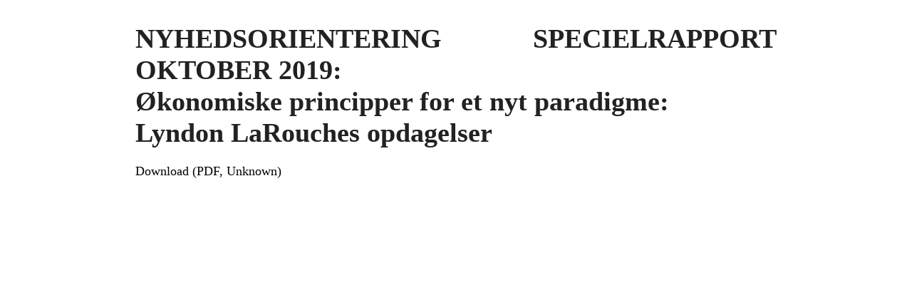

--- FILE ---
content_type: text/html; charset=UTF-8
request_url: https://schillerinstitut.dk/si/2019/11/nyhedsorientering-specielrapport-oktober-2019/?print=print
body_size: 844
content:
<html>
			<head><html>
			<head><title>NYHEDSORIENTERING SPECIELRAPPORT OKTOBER 2019: Økonomiske principper for et nyt paradigme: Lyndon LaRouches opdagelser - Schiller Instituttet</title><link type="text/css" rel="stylesheet" href="https://schillerinstitut.dk/si/wp-content/plugins/pdf-print/css/default.css" media="all" /><script>window.onload = function(){ window.print(); };</script><html>
			<head><html>
			<head><title>NYHEDSORIENTERING SPECIELRAPPORT OKTOBER 2019: Økonomiske principper for et nyt paradigme: Lyndon LaRouches opdagelser - Schiller Instituttet</title><link type="text/css" rel="stylesheet" href="https://schillerinstitut.dk/si/wp-content/plugins/pdf-print/css/default.css" media="all" /><script>window.onload = function(){ window.print(); };</script></head>
			<body class="pdfprnt_print ltr"><div id="content"><style> a {text-decoration: none; color:#000000 !important; } </style>					<div class="post">
						<div class="entry-header"><h1 class="entry-title">NYHEDSORIENTERING SPECIELRAPPORT OKTOBER 2019: <BR>Økonomiske principper for et nyt paradigme: <br>Lyndon LaRouches opdagelser</h1></div><div class="postmetadata"></div>						<div class="entry-content"><p><p class="gde-text"><a href="http://schillerinstitut.dk/si/wp-content/uploads/2019/11/nyhed1910-larouches-opdagelse.pdf" class="gde-link">Download (PDF, Unknown)</a></p>
<iframe src="//docs.google.com/viewer?url=http%3A%2F%2Fschillerinstitut.dk%2Fsi%2Fwp-content%2Fuploads%2F2019%2F11%2Fnyhed1910-larouches-opdagelse.pdf&hl=da&embedded=true" class="gde-frame" style="width:100%; height:500px; border: none;" scrolling="no"></iframe></p>
</div>
					</div>
					</div></body>
		</html>
<!--
Performance optimized by W3 Total Cache. Learn more: https://www.boldgrid.com/w3-total-cache/?utm_source=w3tc&utm_medium=footer_comment&utm_campaign=free_plugin


Served from: schillerinstitut.dk @ 2026-01-22 16:35:05 by W3 Total Cache
-->